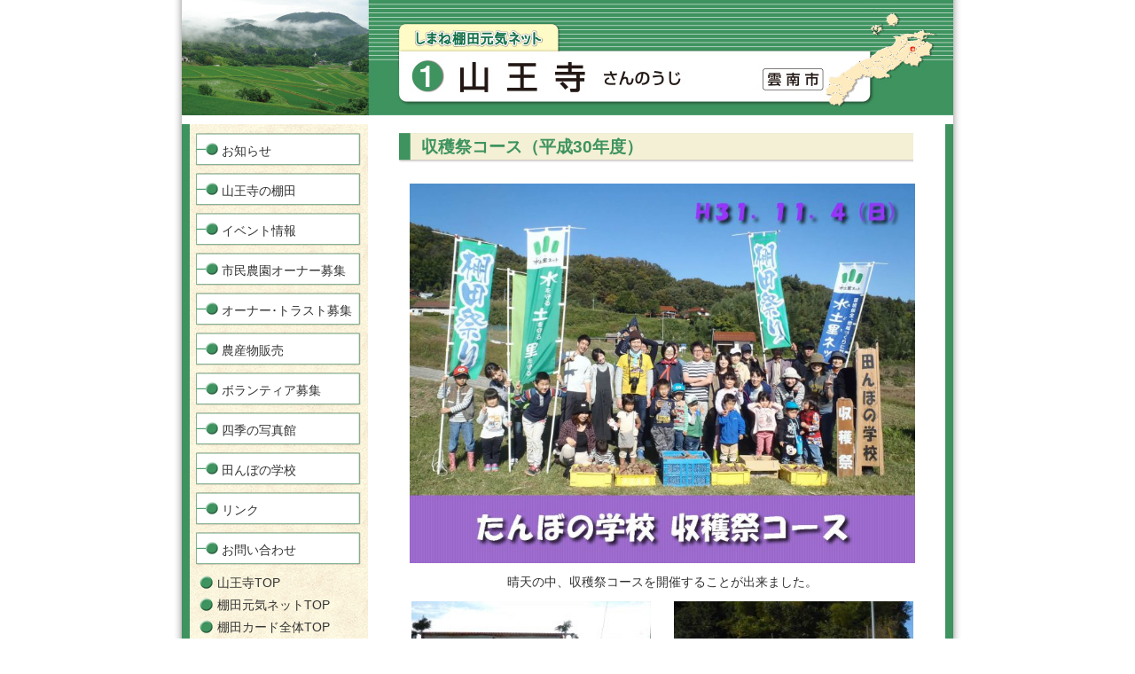

--- FILE ---
content_type: text/html; charset=UTF-8
request_url: https://shimane-tanada.net/sannouji/?page_id=2684
body_size: 33649
content:
<!DOCTYPE html>
<html lang="ja">
<head>
	<meta charset="UTF-8">
	<title>島根の棚田：しまね棚田元気ネット　山王寺   &raquo; 収穫祭コース（平成30年度）</title>
	<meta name="description" content="神楽と雲海の里　山王寺地区の棚田">

<!-- External files -->
    <link rel="stylesheet" type="text/css" href="https://yui.yahooapis.com/2.7.0/build/fonts/fonts-min.css">
	<link rel="stylesheet" href="https://shimane-tanada.net/sannouji/wp-content/themes/ST_sannouji/style.css">
        
<meta name='robots' content='max-image-preview:large' />
<link rel="alternate" title="oEmbed (JSON)" type="application/json+oembed" href="https://shimane-tanada.net/sannouji/index.php?rest_route=%2Foembed%2F1.0%2Fembed&#038;url=https%3A%2F%2Fshimane-tanada.net%2Fsannouji%2F%3Fpage_id%3D2684" />
<link rel="alternate" title="oEmbed (XML)" type="text/xml+oembed" href="https://shimane-tanada.net/sannouji/index.php?rest_route=%2Foembed%2F1.0%2Fembed&#038;url=https%3A%2F%2Fshimane-tanada.net%2Fsannouji%2F%3Fpage_id%3D2684&#038;format=xml" />
<style id='wp-img-auto-sizes-contain-inline-css' type='text/css'>
img:is([sizes=auto i],[sizes^="auto," i]){contain-intrinsic-size:3000px 1500px}
/*# sourceURL=wp-img-auto-sizes-contain-inline-css */
</style>
<style id='wp-emoji-styles-inline-css' type='text/css'>

	img.wp-smiley, img.emoji {
		display: inline !important;
		border: none !important;
		box-shadow: none !important;
		height: 1em !important;
		width: 1em !important;
		margin: 0 0.07em !important;
		vertical-align: -0.1em !important;
		background: none !important;
		padding: 0 !important;
	}
/*# sourceURL=wp-emoji-styles-inline-css */
</style>
<style id='wp-block-library-inline-css' type='text/css'>
:root{--wp-block-synced-color:#7a00df;--wp-block-synced-color--rgb:122,0,223;--wp-bound-block-color:var(--wp-block-synced-color);--wp-editor-canvas-background:#ddd;--wp-admin-theme-color:#007cba;--wp-admin-theme-color--rgb:0,124,186;--wp-admin-theme-color-darker-10:#006ba1;--wp-admin-theme-color-darker-10--rgb:0,107,160.5;--wp-admin-theme-color-darker-20:#005a87;--wp-admin-theme-color-darker-20--rgb:0,90,135;--wp-admin-border-width-focus:2px}@media (min-resolution:192dpi){:root{--wp-admin-border-width-focus:1.5px}}.wp-element-button{cursor:pointer}:root .has-very-light-gray-background-color{background-color:#eee}:root .has-very-dark-gray-background-color{background-color:#313131}:root .has-very-light-gray-color{color:#eee}:root .has-very-dark-gray-color{color:#313131}:root .has-vivid-green-cyan-to-vivid-cyan-blue-gradient-background{background:linear-gradient(135deg,#00d084,#0693e3)}:root .has-purple-crush-gradient-background{background:linear-gradient(135deg,#34e2e4,#4721fb 50%,#ab1dfe)}:root .has-hazy-dawn-gradient-background{background:linear-gradient(135deg,#faaca8,#dad0ec)}:root .has-subdued-olive-gradient-background{background:linear-gradient(135deg,#fafae1,#67a671)}:root .has-atomic-cream-gradient-background{background:linear-gradient(135deg,#fdd79a,#004a59)}:root .has-nightshade-gradient-background{background:linear-gradient(135deg,#330968,#31cdcf)}:root .has-midnight-gradient-background{background:linear-gradient(135deg,#020381,#2874fc)}:root{--wp--preset--font-size--normal:16px;--wp--preset--font-size--huge:42px}.has-regular-font-size{font-size:1em}.has-larger-font-size{font-size:2.625em}.has-normal-font-size{font-size:var(--wp--preset--font-size--normal)}.has-huge-font-size{font-size:var(--wp--preset--font-size--huge)}.has-text-align-center{text-align:center}.has-text-align-left{text-align:left}.has-text-align-right{text-align:right}.has-fit-text{white-space:nowrap!important}#end-resizable-editor-section{display:none}.aligncenter{clear:both}.items-justified-left{justify-content:flex-start}.items-justified-center{justify-content:center}.items-justified-right{justify-content:flex-end}.items-justified-space-between{justify-content:space-between}.screen-reader-text{border:0;clip-path:inset(50%);height:1px;margin:-1px;overflow:hidden;padding:0;position:absolute;width:1px;word-wrap:normal!important}.screen-reader-text:focus{background-color:#ddd;clip-path:none;color:#444;display:block;font-size:1em;height:auto;left:5px;line-height:normal;padding:15px 23px 14px;text-decoration:none;top:5px;width:auto;z-index:100000}html :where(.has-border-color){border-style:solid}html :where([style*=border-top-color]){border-top-style:solid}html :where([style*=border-right-color]){border-right-style:solid}html :where([style*=border-bottom-color]){border-bottom-style:solid}html :where([style*=border-left-color]){border-left-style:solid}html :where([style*=border-width]){border-style:solid}html :where([style*=border-top-width]){border-top-style:solid}html :where([style*=border-right-width]){border-right-style:solid}html :where([style*=border-bottom-width]){border-bottom-style:solid}html :where([style*=border-left-width]){border-left-style:solid}html :where(img[class*=wp-image-]){height:auto;max-width:100%}:where(figure){margin:0 0 1em}html :where(.is-position-sticky){--wp-admin--admin-bar--position-offset:var(--wp-admin--admin-bar--height,0px)}@media screen and (max-width:600px){html :where(.is-position-sticky){--wp-admin--admin-bar--position-offset:0px}}

/*# sourceURL=wp-block-library-inline-css */
</style><style id='global-styles-inline-css' type='text/css'>
:root{--wp--preset--aspect-ratio--square: 1;--wp--preset--aspect-ratio--4-3: 4/3;--wp--preset--aspect-ratio--3-4: 3/4;--wp--preset--aspect-ratio--3-2: 3/2;--wp--preset--aspect-ratio--2-3: 2/3;--wp--preset--aspect-ratio--16-9: 16/9;--wp--preset--aspect-ratio--9-16: 9/16;--wp--preset--color--black: #000000;--wp--preset--color--cyan-bluish-gray: #abb8c3;--wp--preset--color--white: #ffffff;--wp--preset--color--pale-pink: #f78da7;--wp--preset--color--vivid-red: #cf2e2e;--wp--preset--color--luminous-vivid-orange: #ff6900;--wp--preset--color--luminous-vivid-amber: #fcb900;--wp--preset--color--light-green-cyan: #7bdcb5;--wp--preset--color--vivid-green-cyan: #00d084;--wp--preset--color--pale-cyan-blue: #8ed1fc;--wp--preset--color--vivid-cyan-blue: #0693e3;--wp--preset--color--vivid-purple: #9b51e0;--wp--preset--gradient--vivid-cyan-blue-to-vivid-purple: linear-gradient(135deg,rgb(6,147,227) 0%,rgb(155,81,224) 100%);--wp--preset--gradient--light-green-cyan-to-vivid-green-cyan: linear-gradient(135deg,rgb(122,220,180) 0%,rgb(0,208,130) 100%);--wp--preset--gradient--luminous-vivid-amber-to-luminous-vivid-orange: linear-gradient(135deg,rgb(252,185,0) 0%,rgb(255,105,0) 100%);--wp--preset--gradient--luminous-vivid-orange-to-vivid-red: linear-gradient(135deg,rgb(255,105,0) 0%,rgb(207,46,46) 100%);--wp--preset--gradient--very-light-gray-to-cyan-bluish-gray: linear-gradient(135deg,rgb(238,238,238) 0%,rgb(169,184,195) 100%);--wp--preset--gradient--cool-to-warm-spectrum: linear-gradient(135deg,rgb(74,234,220) 0%,rgb(151,120,209) 20%,rgb(207,42,186) 40%,rgb(238,44,130) 60%,rgb(251,105,98) 80%,rgb(254,248,76) 100%);--wp--preset--gradient--blush-light-purple: linear-gradient(135deg,rgb(255,206,236) 0%,rgb(152,150,240) 100%);--wp--preset--gradient--blush-bordeaux: linear-gradient(135deg,rgb(254,205,165) 0%,rgb(254,45,45) 50%,rgb(107,0,62) 100%);--wp--preset--gradient--luminous-dusk: linear-gradient(135deg,rgb(255,203,112) 0%,rgb(199,81,192) 50%,rgb(65,88,208) 100%);--wp--preset--gradient--pale-ocean: linear-gradient(135deg,rgb(255,245,203) 0%,rgb(182,227,212) 50%,rgb(51,167,181) 100%);--wp--preset--gradient--electric-grass: linear-gradient(135deg,rgb(202,248,128) 0%,rgb(113,206,126) 100%);--wp--preset--gradient--midnight: linear-gradient(135deg,rgb(2,3,129) 0%,rgb(40,116,252) 100%);--wp--preset--font-size--small: 13px;--wp--preset--font-size--medium: 20px;--wp--preset--font-size--large: 36px;--wp--preset--font-size--x-large: 42px;--wp--preset--spacing--20: 0.44rem;--wp--preset--spacing--30: 0.67rem;--wp--preset--spacing--40: 1rem;--wp--preset--spacing--50: 1.5rem;--wp--preset--spacing--60: 2.25rem;--wp--preset--spacing--70: 3.38rem;--wp--preset--spacing--80: 5.06rem;--wp--preset--shadow--natural: 6px 6px 9px rgba(0, 0, 0, 0.2);--wp--preset--shadow--deep: 12px 12px 50px rgba(0, 0, 0, 0.4);--wp--preset--shadow--sharp: 6px 6px 0px rgba(0, 0, 0, 0.2);--wp--preset--shadow--outlined: 6px 6px 0px -3px rgb(255, 255, 255), 6px 6px rgb(0, 0, 0);--wp--preset--shadow--crisp: 6px 6px 0px rgb(0, 0, 0);}:where(.is-layout-flex){gap: 0.5em;}:where(.is-layout-grid){gap: 0.5em;}body .is-layout-flex{display: flex;}.is-layout-flex{flex-wrap: wrap;align-items: center;}.is-layout-flex > :is(*, div){margin: 0;}body .is-layout-grid{display: grid;}.is-layout-grid > :is(*, div){margin: 0;}:where(.wp-block-columns.is-layout-flex){gap: 2em;}:where(.wp-block-columns.is-layout-grid){gap: 2em;}:where(.wp-block-post-template.is-layout-flex){gap: 1.25em;}:where(.wp-block-post-template.is-layout-grid){gap: 1.25em;}.has-black-color{color: var(--wp--preset--color--black) !important;}.has-cyan-bluish-gray-color{color: var(--wp--preset--color--cyan-bluish-gray) !important;}.has-white-color{color: var(--wp--preset--color--white) !important;}.has-pale-pink-color{color: var(--wp--preset--color--pale-pink) !important;}.has-vivid-red-color{color: var(--wp--preset--color--vivid-red) !important;}.has-luminous-vivid-orange-color{color: var(--wp--preset--color--luminous-vivid-orange) !important;}.has-luminous-vivid-amber-color{color: var(--wp--preset--color--luminous-vivid-amber) !important;}.has-light-green-cyan-color{color: var(--wp--preset--color--light-green-cyan) !important;}.has-vivid-green-cyan-color{color: var(--wp--preset--color--vivid-green-cyan) !important;}.has-pale-cyan-blue-color{color: var(--wp--preset--color--pale-cyan-blue) !important;}.has-vivid-cyan-blue-color{color: var(--wp--preset--color--vivid-cyan-blue) !important;}.has-vivid-purple-color{color: var(--wp--preset--color--vivid-purple) !important;}.has-black-background-color{background-color: var(--wp--preset--color--black) !important;}.has-cyan-bluish-gray-background-color{background-color: var(--wp--preset--color--cyan-bluish-gray) !important;}.has-white-background-color{background-color: var(--wp--preset--color--white) !important;}.has-pale-pink-background-color{background-color: var(--wp--preset--color--pale-pink) !important;}.has-vivid-red-background-color{background-color: var(--wp--preset--color--vivid-red) !important;}.has-luminous-vivid-orange-background-color{background-color: var(--wp--preset--color--luminous-vivid-orange) !important;}.has-luminous-vivid-amber-background-color{background-color: var(--wp--preset--color--luminous-vivid-amber) !important;}.has-light-green-cyan-background-color{background-color: var(--wp--preset--color--light-green-cyan) !important;}.has-vivid-green-cyan-background-color{background-color: var(--wp--preset--color--vivid-green-cyan) !important;}.has-pale-cyan-blue-background-color{background-color: var(--wp--preset--color--pale-cyan-blue) !important;}.has-vivid-cyan-blue-background-color{background-color: var(--wp--preset--color--vivid-cyan-blue) !important;}.has-vivid-purple-background-color{background-color: var(--wp--preset--color--vivid-purple) !important;}.has-black-border-color{border-color: var(--wp--preset--color--black) !important;}.has-cyan-bluish-gray-border-color{border-color: var(--wp--preset--color--cyan-bluish-gray) !important;}.has-white-border-color{border-color: var(--wp--preset--color--white) !important;}.has-pale-pink-border-color{border-color: var(--wp--preset--color--pale-pink) !important;}.has-vivid-red-border-color{border-color: var(--wp--preset--color--vivid-red) !important;}.has-luminous-vivid-orange-border-color{border-color: var(--wp--preset--color--luminous-vivid-orange) !important;}.has-luminous-vivid-amber-border-color{border-color: var(--wp--preset--color--luminous-vivid-amber) !important;}.has-light-green-cyan-border-color{border-color: var(--wp--preset--color--light-green-cyan) !important;}.has-vivid-green-cyan-border-color{border-color: var(--wp--preset--color--vivid-green-cyan) !important;}.has-pale-cyan-blue-border-color{border-color: var(--wp--preset--color--pale-cyan-blue) !important;}.has-vivid-cyan-blue-border-color{border-color: var(--wp--preset--color--vivid-cyan-blue) !important;}.has-vivid-purple-border-color{border-color: var(--wp--preset--color--vivid-purple) !important;}.has-vivid-cyan-blue-to-vivid-purple-gradient-background{background: var(--wp--preset--gradient--vivid-cyan-blue-to-vivid-purple) !important;}.has-light-green-cyan-to-vivid-green-cyan-gradient-background{background: var(--wp--preset--gradient--light-green-cyan-to-vivid-green-cyan) !important;}.has-luminous-vivid-amber-to-luminous-vivid-orange-gradient-background{background: var(--wp--preset--gradient--luminous-vivid-amber-to-luminous-vivid-orange) !important;}.has-luminous-vivid-orange-to-vivid-red-gradient-background{background: var(--wp--preset--gradient--luminous-vivid-orange-to-vivid-red) !important;}.has-very-light-gray-to-cyan-bluish-gray-gradient-background{background: var(--wp--preset--gradient--very-light-gray-to-cyan-bluish-gray) !important;}.has-cool-to-warm-spectrum-gradient-background{background: var(--wp--preset--gradient--cool-to-warm-spectrum) !important;}.has-blush-light-purple-gradient-background{background: var(--wp--preset--gradient--blush-light-purple) !important;}.has-blush-bordeaux-gradient-background{background: var(--wp--preset--gradient--blush-bordeaux) !important;}.has-luminous-dusk-gradient-background{background: var(--wp--preset--gradient--luminous-dusk) !important;}.has-pale-ocean-gradient-background{background: var(--wp--preset--gradient--pale-ocean) !important;}.has-electric-grass-gradient-background{background: var(--wp--preset--gradient--electric-grass) !important;}.has-midnight-gradient-background{background: var(--wp--preset--gradient--midnight) !important;}.has-small-font-size{font-size: var(--wp--preset--font-size--small) !important;}.has-medium-font-size{font-size: var(--wp--preset--font-size--medium) !important;}.has-large-font-size{font-size: var(--wp--preset--font-size--large) !important;}.has-x-large-font-size{font-size: var(--wp--preset--font-size--x-large) !important;}
/*# sourceURL=global-styles-inline-css */
</style>

<style id='classic-theme-styles-inline-css' type='text/css'>
/*! This file is auto-generated */
.wp-block-button__link{color:#fff;background-color:#32373c;border-radius:9999px;box-shadow:none;text-decoration:none;padding:calc(.667em + 2px) calc(1.333em + 2px);font-size:1.125em}.wp-block-file__button{background:#32373c;color:#fff;text-decoration:none}
/*# sourceURL=/wp-includes/css/classic-themes.min.css */
</style>
<link rel='stylesheet' id='contact-form-7-css' href='https://shimane-tanada.net/sannouji/wp-content/plugins/contact-form-7/includes/css/styles.css?ver=6.1.4' type='text/css' media='all' />
<link rel='stylesheet' id='wp-pagenavi-css' href='https://shimane-tanada.net/sannouji/wp-content/themes/ST_sannouji/pagenavi-css.css?ver=2.70' type='text/css' media='all' />
<link rel="https://api.w.org/" href="https://shimane-tanada.net/sannouji/index.php?rest_route=/" /><link rel="alternate" title="JSON" type="application/json" href="https://shimane-tanada.net/sannouji/index.php?rest_route=/wp/v2/pages/2684" /><link rel="EditURI" type="application/rsd+xml" title="RSD" href="https://shimane-tanada.net/sannouji/xmlrpc.php?rsd" />
<meta name="generator" content="WordPress 6.9" />
<link rel="canonical" href="https://shimane-tanada.net/sannouji/?page_id=2684" />
<link rel='shortlink' href='https://shimane-tanada.net/sannouji/?p=2684' />
</head>

<body class="wp-singular page-template-default page page-id-2684 wp-theme-ST_sannouji metaslider-plugin">
<div id="wrapper">
  <div id="header"></div>  
	<div id="page">
    	<div id="side">
  <div class="side_con">
    <ul>
    <div class="menu-main_nav-container"><ul id="menu-main_nav" class="menu"><li id="menu-item-7" class="menu-item menu-item-type-taxonomy menu-item-object-category menu-item-7"><a href="https://shimane-tanada.net/sannouji/?cat=1">お知らせ</a></li>
<li id="menu-item-8" class="menu-item menu-item-type-post_type menu-item-object-page menu-item-8"><a href="https://shimane-tanada.net/sannouji/?page_id=2">山王寺の棚田</a></li>
<li id="menu-item-47" class="menu-item menu-item-type-taxonomy menu-item-object-category menu-item-47"><a href="https://shimane-tanada.net/sannouji/?cat=5">イベント情報</a></li>
<li id="menu-item-46" class="menu-item menu-item-type-post_type menu-item-object-page menu-item-46"><a href="https://shimane-tanada.net/sannouji/?page_id=24">市民農園オーナー募集</a></li>
<li id="menu-item-45" class="menu-item menu-item-type-post_type menu-item-object-page menu-item-45"><a href="https://shimane-tanada.net/sannouji/?page_id=26">オーナー･トラスト募集</a></li>
<li id="menu-item-44" class="menu-item menu-item-type-post_type menu-item-object-page menu-item-44"><a href="https://shimane-tanada.net/sannouji/?page_id=28">農産物販売</a></li>
<li id="menu-item-3407" class="menu-item menu-item-type-post_type menu-item-object-page menu-item-3407"><a href="https://shimane-tanada.net/sannouji/?page_id=30">ボランティア募集</a></li>
<li id="menu-item-48" class="menu-item menu-item-type-taxonomy menu-item-object-category menu-item-48"><a href="https://shimane-tanada.net/sannouji/?cat=6">四季の写真館</a></li>
<li id="menu-item-42" class="menu-item menu-item-type-post_type menu-item-object-page menu-item-42"><a href="https://shimane-tanada.net/sannouji/?page_id=32">田んぼの学校</a></li>
<li id="menu-item-41" class="menu-item menu-item-type-post_type menu-item-object-page menu-item-41"><a href="https://shimane-tanada.net/sannouji/?page_id=35">リンク</a></li>
<li id="menu-item-64" class="menu-item menu-item-type-post_type menu-item-object-page menu-item-64"><a href="https://shimane-tanada.net/sannouji/?page_id=62">お問い合わせ</a></li>
</ul></div>    </ul>
    <ul>
    <div class="menu-sab_nav-container"><ul id="menu-sab_nav" class="menu"><li id="menu-item-9" class="menu-item menu-item-type-custom menu-item-object-custom menu-item-home menu-item-9"><a href="https://shimane-tanada.net/sannouji/">山王寺TOP</a></li>
<li id="menu-item-40" class="menu-item menu-item-type-custom menu-item-object-custom menu-item-40"><a href="http://shimane-tanada.net/">棚田元気ネットTOP</a></li>
<li id="menu-item-3029" class="menu-item menu-item-type-custom menu-item-object-custom menu-item-3029"><a href="http://shimane-tanada.net/tanadacard">棚田カード全体TOP</a></li>
</ul></div>    </ul>
    </div><!-- /.side_con --> 
    <div class="side_con">
    <ul>
          </ul>
    </div><!-- /.side_con --> 
</div><!-- /#side -->        
        <div id="main">
        	<div class="top_aki"></div>
	        	                	<div class="post">
        	<div class="category_t"><h6>収穫祭コース（平成30年度）</h6></div>
            <table border="0">
<tbody>
<tr>
<td style="width: 579px;" colspan="2"><a href="https://shimane-tanada.net/sannouji/wp-content/uploads/2019/02/top2.jpg"><img fetchpriority="high" decoding="async" class="aligncenter wp-image-2687" src="https://shimane-tanada.net/sannouji/wp-content/uploads/2019/02/top2-1024x768.jpg" alt="" width="570" height="428" srcset="https://shimane-tanada.net/sannouji/wp-content/uploads/2019/02/top2-1024x768.jpg 1024w, https://shimane-tanada.net/sannouji/wp-content/uploads/2019/02/top2-300x225.jpg 300w, https://shimane-tanada.net/sannouji/wp-content/uploads/2019/02/top2-768x576.jpg 768w, https://shimane-tanada.net/sannouji/wp-content/uploads/2019/02/top2.jpg 1620w" sizes="(max-width: 570px) 100vw, 570px" /></a></td>
</tr>
<tr>
<td style="text-align: center; width: 579px;" colspan="2">晴天の中、収穫祭コースを開催することが出来ました。</td>
</tr>
<tr>
<td style="width: 286px;"><a href="https://shimane-tanada.net/sannouji/wp-content/uploads/2019/02/01.jpg"><img decoding="async" class="aligncenter wp-image-2688" src="https://shimane-tanada.net/sannouji/wp-content/uploads/2019/02/01-300x225.jpg" alt="" width="270" height="203" srcset="https://shimane-tanada.net/sannouji/wp-content/uploads/2019/02/01-300x225.jpg 300w, https://shimane-tanada.net/sannouji/wp-content/uploads/2019/02/01-768x576.jpg 768w, https://shimane-tanada.net/sannouji/wp-content/uploads/2019/02/01-1024x768.jpg 1024w, https://shimane-tanada.net/sannouji/wp-content/uploads/2019/02/01.jpg 2000w" sizes="(max-width: 270px) 100vw, 270px" /></a></td>
<td style="width: 287px;"><a href="https://shimane-tanada.net/sannouji/wp-content/uploads/2019/02/02.jpg"><img decoding="async" class="aligncenter wp-image-2689" src="https://shimane-tanada.net/sannouji/wp-content/uploads/2019/02/02-300x225.jpg" alt="" width="270" height="203" srcset="https://shimane-tanada.net/sannouji/wp-content/uploads/2019/02/02-300x225.jpg 300w, https://shimane-tanada.net/sannouji/wp-content/uploads/2019/02/02-768x576.jpg 768w, https://shimane-tanada.net/sannouji/wp-content/uploads/2019/02/02-1024x768.jpg 1024w, https://shimane-tanada.net/sannouji/wp-content/uploads/2019/02/02.jpg 2000w" sizes="(max-width: 270px) 100vw, 270px" /></a></td>
</tr>
<tr>
<td style="text-align: center; width: 579px;" colspan="2">午前中の山王寺棚田祭りは、たくさんの人で賑わいました。</td>
</tr>
<tr>
<td style="width: 286px;"><a href="https://shimane-tanada.net/sannouji/wp-content/uploads/2019/02/03.jpg"><img loading="lazy" decoding="async" class="aligncenter wp-image-2690" src="https://shimane-tanada.net/sannouji/wp-content/uploads/2019/02/03-300x225.jpg" alt="" width="270" height="203" srcset="https://shimane-tanada.net/sannouji/wp-content/uploads/2019/02/03-300x225.jpg 300w, https://shimane-tanada.net/sannouji/wp-content/uploads/2019/02/03-768x576.jpg 768w, https://shimane-tanada.net/sannouji/wp-content/uploads/2019/02/03-1024x768.jpg 1024w, https://shimane-tanada.net/sannouji/wp-content/uploads/2019/02/03.jpg 2000w" sizes="auto, (max-width: 270px) 100vw, 270px" /></a></td>
<td style="width: 287px;"><a href="https://shimane-tanada.net/sannouji/wp-content/uploads/2019/02/04.jpg"><img loading="lazy" decoding="async" class="aligncenter wp-image-2691" src="https://shimane-tanada.net/sannouji/wp-content/uploads/2019/02/04-300x225.jpg" alt="" width="270" height="203" srcset="https://shimane-tanada.net/sannouji/wp-content/uploads/2019/02/04-300x225.jpg 300w, https://shimane-tanada.net/sannouji/wp-content/uploads/2019/02/04-768x576.jpg 768w, https://shimane-tanada.net/sannouji/wp-content/uploads/2019/02/04-1024x768.jpg 1024w, https://shimane-tanada.net/sannouji/wp-content/uploads/2019/02/04.jpg 2000w" sizes="auto, (max-width: 270px) 100vw, 270px" /></a></td>
</tr>
<tr>
<td style="text-align: center; width: 579px;" colspan="2">山王寺神楽の上演、農産物販売などを行いました。</td>
</tr>
<tr>
<td style="width: 286px;"><a href="https://shimane-tanada.net/sannouji/wp-content/uploads/2019/02/05.jpg"><img loading="lazy" decoding="async" class="aligncenter wp-image-2692" src="https://shimane-tanada.net/sannouji/wp-content/uploads/2019/02/05-300x225.jpg" alt="" width="270" height="203" srcset="https://shimane-tanada.net/sannouji/wp-content/uploads/2019/02/05-300x225.jpg 300w, https://shimane-tanada.net/sannouji/wp-content/uploads/2019/02/05-768x576.jpg 768w, https://shimane-tanada.net/sannouji/wp-content/uploads/2019/02/05-1024x768.jpg 1024w, https://shimane-tanada.net/sannouji/wp-content/uploads/2019/02/05.jpg 2000w" sizes="auto, (max-width: 270px) 100vw, 270px" /></a></td>
<td style="width: 287px;"><a href="https://shimane-tanada.net/sannouji/wp-content/uploads/2019/02/06.jpg"><img loading="lazy" decoding="async" class="aligncenter wp-image-2693" src="https://shimane-tanada.net/sannouji/wp-content/uploads/2019/02/06-300x225.jpg" alt="" width="270" height="203" srcset="https://shimane-tanada.net/sannouji/wp-content/uploads/2019/02/06-300x225.jpg 300w, https://shimane-tanada.net/sannouji/wp-content/uploads/2019/02/06-768x576.jpg 768w, https://shimane-tanada.net/sannouji/wp-content/uploads/2019/02/06-1024x768.jpg 1024w, https://shimane-tanada.net/sannouji/wp-content/uploads/2019/02/06.jpg 2048w" sizes="auto, (max-width: 270px) 100vw, 270px" /></a></td>
</tr>
<tr>
<td style="text-align: center; width: 579px;" colspan="2">午後はさつま芋の収穫です。どんな芋が出てくるかな？</td>
</tr>
<tr>
<td style="width: 286px;"><a href="https://shimane-tanada.net/sannouji/wp-content/uploads/2019/02/07.jpg"><img loading="lazy" decoding="async" class="aligncenter wp-image-2694" src="https://shimane-tanada.net/sannouji/wp-content/uploads/2019/02/07-300x225.jpg" alt="" width="270" height="203" srcset="https://shimane-tanada.net/sannouji/wp-content/uploads/2019/02/07-300x225.jpg 300w, https://shimane-tanada.net/sannouji/wp-content/uploads/2019/02/07-768x576.jpg 768w, https://shimane-tanada.net/sannouji/wp-content/uploads/2019/02/07-1024x768.jpg 1024w, https://shimane-tanada.net/sannouji/wp-content/uploads/2019/02/07.jpg 2000w" sizes="auto, (max-width: 270px) 100vw, 270px" /></a></td>
<td style="width: 287px;"><a href="https://shimane-tanada.net/sannouji/wp-content/uploads/2019/02/08.jpg"><img loading="lazy" decoding="async" class="aligncenter wp-image-2695" src="https://shimane-tanada.net/sannouji/wp-content/uploads/2019/02/08-300x225.jpg" alt="" width="270" height="203" srcset="https://shimane-tanada.net/sannouji/wp-content/uploads/2019/02/08-300x225.jpg 300w, https://shimane-tanada.net/sannouji/wp-content/uploads/2019/02/08-768x576.jpg 768w, https://shimane-tanada.net/sannouji/wp-content/uploads/2019/02/08-1024x768.jpg 1024w, https://shimane-tanada.net/sannouji/wp-content/uploads/2019/02/08.jpg 2048w" sizes="auto, (max-width: 270px) 100vw, 270px" /></a></td>
</tr>
<tr>
<td style="text-align: center; width: 579px;" colspan="2">大きいさつま芋を掘り出した時は、とっても嬉しい！</td>
</tr>
<tr>
<td style="width: 286px;"><a href="https://shimane-tanada.net/sannouji/wp-content/uploads/2019/02/09.jpg"><img loading="lazy" decoding="async" class="aligncenter wp-image-2696" src="https://shimane-tanada.net/sannouji/wp-content/uploads/2019/02/09-300x225.jpg" alt="" width="270" height="203" srcset="https://shimane-tanada.net/sannouji/wp-content/uploads/2019/02/09-300x225.jpg 300w, https://shimane-tanada.net/sannouji/wp-content/uploads/2019/02/09-768x576.jpg 768w, https://shimane-tanada.net/sannouji/wp-content/uploads/2019/02/09-1024x768.jpg 1024w, https://shimane-tanada.net/sannouji/wp-content/uploads/2019/02/09.jpg 2048w" sizes="auto, (max-width: 270px) 100vw, 270px" /></a></td>
<td style="width: 287px;"><a href="https://shimane-tanada.net/sannouji/wp-content/uploads/2019/02/10.jpg"><img loading="lazy" decoding="async" class="aligncenter wp-image-2697" src="https://shimane-tanada.net/sannouji/wp-content/uploads/2019/02/10-300x225.jpg" alt="" width="270" height="203" srcset="https://shimane-tanada.net/sannouji/wp-content/uploads/2019/02/10-300x225.jpg 300w, https://shimane-tanada.net/sannouji/wp-content/uploads/2019/02/10-768x576.jpg 768w, https://shimane-tanada.net/sannouji/wp-content/uploads/2019/02/10-1024x768.jpg 1024w, https://shimane-tanada.net/sannouji/wp-content/uploads/2019/02/10.jpg 2000w" sizes="auto, (max-width: 270px) 100vw, 270px" /></a></td>
</tr>
<tr>
<td style="text-align: center; width: 579px;" colspan="2">最後に今年の田んぼの学校の卒業式を行いました。</td>
</tr>
<tr>
<td style="width: 579px;" colspan="2"></td>
</tr>
<tr>
<td style="text-align: center; width: 579px;" colspan="2">今年も3回の各コースを無事に終えることが出来ました。<br />
ありがとうございました。<br />
来年もたんぼの学校へのたくさんのご参加をお待ちしております。</td>
</tr>
</tbody>
</table>
                                    </div><!-- /.post -->
        </div><!-- /#main -->
        <br class="clear">
	</div><!-- /#page -->

    <div id="footer">
    <h2>Copyright (C) しまね棚田元気ネット All Rights Reserved.</h2>
    </div>
</div><!-- /#wrapper -->
<noscript>このサイトはJavaScriptがオンになっていないと正常に表示されません</noscript>
<script type="text/javascript" src="https://shimane-tanada.net/sannouji/wp-includes/js/dist/hooks.min.js?ver=dd5603f07f9220ed27f1" id="wp-hooks-js"></script>
<script type="text/javascript" src="https://shimane-tanada.net/sannouji/wp-includes/js/dist/i18n.min.js?ver=c26c3dc7bed366793375" id="wp-i18n-js"></script>
<script type="text/javascript" id="wp-i18n-js-after">
/* <![CDATA[ */
wp.i18n.setLocaleData( { 'text direction\u0004ltr': [ 'ltr' ] } );
//# sourceURL=wp-i18n-js-after
/* ]]> */
</script>
<script type="text/javascript" src="https://shimane-tanada.net/sannouji/wp-content/plugins/contact-form-7/includes/swv/js/index.js?ver=6.1.4" id="swv-js"></script>
<script type="text/javascript" id="contact-form-7-js-translations">
/* <![CDATA[ */
( function( domain, translations ) {
	var localeData = translations.locale_data[ domain ] || translations.locale_data.messages;
	localeData[""].domain = domain;
	wp.i18n.setLocaleData( localeData, domain );
} )( "contact-form-7", {"translation-revision-date":"2025-11-30 08:12:23+0000","generator":"GlotPress\/4.0.3","domain":"messages","locale_data":{"messages":{"":{"domain":"messages","plural-forms":"nplurals=1; plural=0;","lang":"ja_JP"},"This contact form is placed in the wrong place.":["\u3053\u306e\u30b3\u30f3\u30bf\u30af\u30c8\u30d5\u30a9\u30fc\u30e0\u306f\u9593\u9055\u3063\u305f\u4f4d\u7f6e\u306b\u7f6e\u304b\u308c\u3066\u3044\u307e\u3059\u3002"],"Error:":["\u30a8\u30e9\u30fc:"]}},"comment":{"reference":"includes\/js\/index.js"}} );
//# sourceURL=contact-form-7-js-translations
/* ]]> */
</script>
<script type="text/javascript" id="contact-form-7-js-before">
/* <![CDATA[ */
var wpcf7 = {
    "api": {
        "root": "https:\/\/shimane-tanada.net\/sannouji\/index.php?rest_route=\/",
        "namespace": "contact-form-7\/v1"
    }
};
//# sourceURL=contact-form-7-js-before
/* ]]> */
</script>
<script type="text/javascript" src="https://shimane-tanada.net/sannouji/wp-content/plugins/contact-form-7/includes/js/index.js?ver=6.1.4" id="contact-form-7-js"></script>
<script id="wp-emoji-settings" type="application/json">
{"baseUrl":"https://s.w.org/images/core/emoji/17.0.2/72x72/","ext":".png","svgUrl":"https://s.w.org/images/core/emoji/17.0.2/svg/","svgExt":".svg","source":{"concatemoji":"https://shimane-tanada.net/sannouji/wp-includes/js/wp-emoji-release.min.js?ver=6.9"}}
</script>
<script type="module">
/* <![CDATA[ */
/*! This file is auto-generated */
const a=JSON.parse(document.getElementById("wp-emoji-settings").textContent),o=(window._wpemojiSettings=a,"wpEmojiSettingsSupports"),s=["flag","emoji"];function i(e){try{var t={supportTests:e,timestamp:(new Date).valueOf()};sessionStorage.setItem(o,JSON.stringify(t))}catch(e){}}function c(e,t,n){e.clearRect(0,0,e.canvas.width,e.canvas.height),e.fillText(t,0,0);t=new Uint32Array(e.getImageData(0,0,e.canvas.width,e.canvas.height).data);e.clearRect(0,0,e.canvas.width,e.canvas.height),e.fillText(n,0,0);const a=new Uint32Array(e.getImageData(0,0,e.canvas.width,e.canvas.height).data);return t.every((e,t)=>e===a[t])}function p(e,t){e.clearRect(0,0,e.canvas.width,e.canvas.height),e.fillText(t,0,0);var n=e.getImageData(16,16,1,1);for(let e=0;e<n.data.length;e++)if(0!==n.data[e])return!1;return!0}function u(e,t,n,a){switch(t){case"flag":return n(e,"\ud83c\udff3\ufe0f\u200d\u26a7\ufe0f","\ud83c\udff3\ufe0f\u200b\u26a7\ufe0f")?!1:!n(e,"\ud83c\udde8\ud83c\uddf6","\ud83c\udde8\u200b\ud83c\uddf6")&&!n(e,"\ud83c\udff4\udb40\udc67\udb40\udc62\udb40\udc65\udb40\udc6e\udb40\udc67\udb40\udc7f","\ud83c\udff4\u200b\udb40\udc67\u200b\udb40\udc62\u200b\udb40\udc65\u200b\udb40\udc6e\u200b\udb40\udc67\u200b\udb40\udc7f");case"emoji":return!a(e,"\ud83e\u1fac8")}return!1}function f(e,t,n,a){let r;const o=(r="undefined"!=typeof WorkerGlobalScope&&self instanceof WorkerGlobalScope?new OffscreenCanvas(300,150):document.createElement("canvas")).getContext("2d",{willReadFrequently:!0}),s=(o.textBaseline="top",o.font="600 32px Arial",{});return e.forEach(e=>{s[e]=t(o,e,n,a)}),s}function r(e){var t=document.createElement("script");t.src=e,t.defer=!0,document.head.appendChild(t)}a.supports={everything:!0,everythingExceptFlag:!0},new Promise(t=>{let n=function(){try{var e=JSON.parse(sessionStorage.getItem(o));if("object"==typeof e&&"number"==typeof e.timestamp&&(new Date).valueOf()<e.timestamp+604800&&"object"==typeof e.supportTests)return e.supportTests}catch(e){}return null}();if(!n){if("undefined"!=typeof Worker&&"undefined"!=typeof OffscreenCanvas&&"undefined"!=typeof URL&&URL.createObjectURL&&"undefined"!=typeof Blob)try{var e="postMessage("+f.toString()+"("+[JSON.stringify(s),u.toString(),c.toString(),p.toString()].join(",")+"));",a=new Blob([e],{type:"text/javascript"});const r=new Worker(URL.createObjectURL(a),{name:"wpTestEmojiSupports"});return void(r.onmessage=e=>{i(n=e.data),r.terminate(),t(n)})}catch(e){}i(n=f(s,u,c,p))}t(n)}).then(e=>{for(const n in e)a.supports[n]=e[n],a.supports.everything=a.supports.everything&&a.supports[n],"flag"!==n&&(a.supports.everythingExceptFlag=a.supports.everythingExceptFlag&&a.supports[n]);var t;a.supports.everythingExceptFlag=a.supports.everythingExceptFlag&&!a.supports.flag,a.supports.everything||((t=a.source||{}).concatemoji?r(t.concatemoji):t.wpemoji&&t.twemoji&&(r(t.twemoji),r(t.wpemoji)))});
//# sourceURL=https://shimane-tanada.net/sannouji/wp-includes/js/wp-emoji-loader.min.js
/* ]]> */
</script>
</body>
</html>

--- FILE ---
content_type: text/css
request_url: https://shimane-tanada.net/sannouji/wp-content/themes/ST_sannouji/style.css
body_size: 4975
content:
/*
Theme Name: Shimane-Tanada WP
Theme URI: http://shimane-tanada.net/
Description: しまね棚田元気ネットテンプレート
Version: 1.0
Author: shimane-tanada
Author URI: http://shimane-tanada.net/
*/

/****************************************
		 General Setting 
*****************************************/

html, body, div, span, applet, object, iframe, strong,
h1, h2, h3, h4, h5, h6, p, blockquote, pre,
a, abbr, acronym, address, big, cite, code,
del, dfn, em, font, img, ins, kbd, q, s, samp,
small, strike, sub, sup, tt, var,
dl, dt, dd, ol, ul, li,
fieldset, form, legend, caption, 
tbody, tfoot, thead, table, label, tr, th, td{
	margin: 0;
	padding: 0;
	outline: 0;
	font-style: inherit;
	font-size: 100%;
	font-family: inherit;
	}

html, body {
}

body{
    font: 90% "Hiragino Kaku Gothic Pro",Osaka,"ＭＳ Ｐゴシック","MS PGothic",Helvetica,Arial,Sans-Serif,"メイリオ";
	color: #333;
	} 

p {
	line-height: 180%;
	padding: 0 0 10px 0;
	text-align: justify;
}

a{ color: #3e935f; text-decoration: underline;}
	a:hover{ color: #3e935f; text-decoration: none; }

.clear{ clear: both; line-height: 0}

img.centered {
	display: block;
	margin-left: auto;
	margin-right: auto;
	}

.aligncenter,
img.aligncenter {
	clear: both;
	display: block;
	margin-left: auto;
	margin-right: auto;
}

img.alignright {
	margin: 0 0 20px 20px;
	display: inline;
	}

img.alignleft {
	margin: 0 20px 20px 0;
	display: inline;
	}

.alignright {
	float: right;
	}

.alignleft {
	float: left
	}
	
td {
	padding: 5px 10px;
}

th {
	padding: 5px 10px;
}
	


/****************************************
		 Basic Layout 
*****************************************/
#page {
	width: 870px;
	margin: 0 0 0 10px;
	background: url(images/main_back.png);
}

#wrapper {
	width: 890px;
	margin: 0 auto;
	background: url(images/back_kage.png) repeat-y 50% 0;
}

#header {
	width: 870px;
	height: 130px;
	margin: 0 0 10px 10px;
	background: #fff url(images/header_img.jpg) no-repeat;
}

#main {
	float: left;
	width: 580px;
	margin: 0 0 30px 0;
}


/****************************************
		   Side
*****************************************/
#side {
	width: 210px;
	float: left;
	padding: 10px 0 0 0;
	margin: 0 35px 0 0;
}

.side_con {
	margin: 0 0 20px 0;
}

ul#menu-main_nav li {
	list-style: none;
	margin: 0 0 5px 15px;
}

ul#menu-main_nav li a {
	display: block;
	width: 190px;
	height: 40px;
	background: url(images/menu_bt.png) no-repeat 0 0;
	color: #333;
	line-height: 40px;
	font-size: 100%;
	text-decoration: none;
	text-indent: 30px;
}

ul#menu-main_nav li a:hover {
	color: #fff;
	background: url(images/menu_bt.png) no-repeat 0 100%;
}

ul#menu-main_nav li ul {
	display: none;
	position: absolute;
	margin: 0 !important;
}

ul#menu-main_nav li ul li {
	position: relative;
	top: -40px;
	left: 185px;
	height: 35px;
	margin: 0;
}

ul#menu-main_nav li:hover > ul {
	display: block;
}

ul#menu-sab_nav li {
	list-style: none;
	margin: 0 0 0 20px;
}

ul#menu-sab_nav li a {
	display: inline-block;
	background: url(images/icon_maru.png) no-repeat 0 40%;
	color: #333;
	line-height: 25px;
	font-size: 100%;
	text-decoration: none;
	text-indent: 20px;
}

ul#menu-sab_nav li a:hover {
	text-decoration: underline;
}


/****************************************
		   Main Content
*****************************************/
.top_aki {
	height: 10px;
}

.post {
	margin: 0 0 20px 0;
}

.post h1 {
	width: 100%;
	height: 22px;
	margin: 0 0 10px 0;
	font-size: 105%;
	background: url(images/s_title.png);
	text-indent: 15px;
	line-height: 22px;
	color: #3e935f;
	font-weight: bold;
}

.post h2 {
	font-size: 100%;
	margin: 10px 0;
}
.post h3 {
	font-size: 90%;
	margin: 10px 0;
}
.post h4 {
	font-size: 80%;
	margin: 10px 0;
}
.post h5 {
	font-size: 70%;
	margin: 10px 0;
}

.post ul {
	list-style: disc;
	margin: 0 0 20px 20px;
}
.post ol {
	list-style: decimal;
	margin: 0 0 20px 20px;
}

.title {
	color: #3e935f;
	text-decoration: none;
}

.title a {
	text-decoration: none;
}

.category_t {
	width: 100%;
	height: 35px;
	margin: 0 0 15px 0;
	font-size: 115%;
	font-weight: bold;
	background: url(images/c_title.png);
}

.category_t h6 {
	font-size: 115%;
	line-height: 32px;
	margin: 0 0 0 25px;
	font-weight: bold;
	color: #3e935f;
}

.days {
	font-size: 80%;
	line-height: 140%;
}


/****************************************
		   Form
*****************************************/
#wpcf7-f61-p62-o1 .form_con {
	height: 25px;
	width: 400px;
	border: 1px solid #aaa;
}

#wpcf7-f61-p62-o1 .form_mess {
	height: 150px;
	width: 400px;
	border: 1px solid #aaa;
}

#wpcf7-f61-p62-o1 .form_t {
	width: 400px;
	height: 22px;
	margin: 0 0 10px 0;
	font-size: 105%;
	background: url(images/s_title.png);
	text-indent: 15px;
	line-height: 22px;
	color: #3e935f;
	font-weight: normal;
}


/****************************************
		   Footer
*****************************************/
#footer{
    width: 870px;
	margin: 10px 0 0 10px;
	border-top: 1px solid #3e935f;
	text-align: center;
}

#footer h1,h2 {
	line-height: 300%;
	font-size: 80%;
	font-weight: normal;
}

--- FILE ---
content_type: text/css
request_url: https://shimane-tanada.net/sannouji/wp-content/themes/ST_sannouji/pagenavi-css.css?ver=2.70
body_size: 461
content:
/*
Default style for WP-PageNavi plugin

http://wordpress.org/extend/plugins/wp-pagenavi/
*/

.wp-pagenavi {
	clear: both;
	text-align: right;
	margin: 0 0 20px 0;
}

.wp-pagenavi a, .wp-pagenavi span {
	text-decoration: none;
	padding: 5px 7px;
	margin: 2px;
	background: #3e935f;
	color: #fff;
	border: 1px solid #3e935f;
}

.wp-pagenavi a:hover {
	background: #fff;
	border: 1px solid #3e935f;
	color: #3e935f;
}

.wp-pagenavi span.current {
	font-weight: bold;
}

span.current {
	background: #999;
	color: #fff;
	border: 1px solid #999;
}